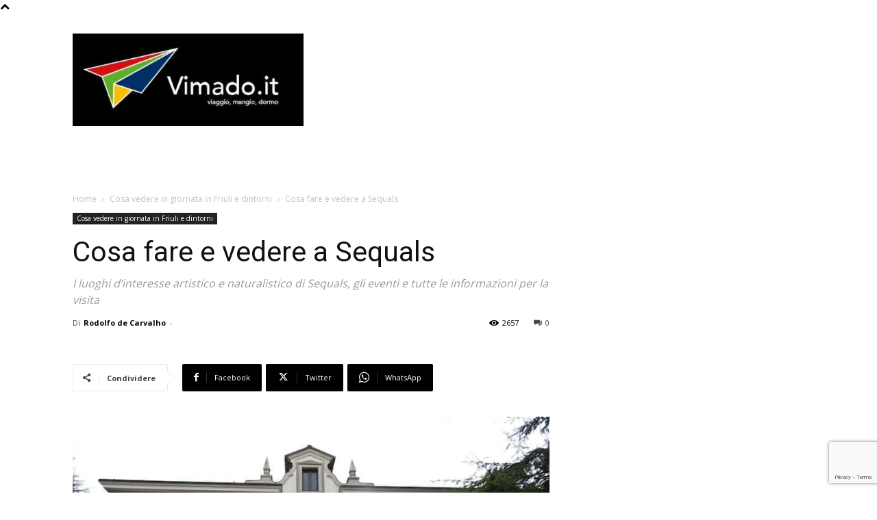

--- FILE ---
content_type: text/html
request_url: https://friuli.vimado.it/wp-content/plugins/td-composer/legacy/Newspaper/js/tdModalPostImages.js?ver=12.7.1
body_size: 4587
content:
<!DOCTYPE html>
<html lang="en">
<head>
  <meta charset="utf8">
  <meta name="viewport" content="width=device-width,initial-scale=1.0">
  <script>
      (function(){
          setTimeout(function(){
              window.location.reload();
          }, 5000);
      }())
  </script>
  <link rel="icon" href="data:,">
  <title>One moment, please...</title>
  <style>
.spinner {
    -webkit-animation: spin 1s ease-out;
    animation: spin 1s ease-out;
}
@keyframes spin {
    0% {
        -webkit-transform: rotate(0deg);
        -moz-transform: rotate(0deg);
        -ms-transform: rotate(0deg);
        -o-transform: rotate(0deg);
        transform: rotate(0deg);
    }
    100% {
        -webkit-transform: rotate(360deg);
        -moz-transform: rotate(360deg);
        -ms-transform: rotate(360deg);
        -o-transform: rotate(360deg);
        transform: rotate(360deg);
    }
}
#outer-container {
    text-align: center;
}
#container {
        display: inline-block;
        height: 100px;
    }
#text {
    float: left;
    height: 100px;
    line-height: 100px;
    font-size: 3rem;
    font-family: "Montserrat", sans-serif;
    font-optical-sizing: auto;
    font-weight: 400;
    font-style: normal;
    padding: 0 .4em 0 .2em;
    letter-spacing: 0.06em;
    color: rgba(38, 122, 72, 0.86);
}
@media (min-height: 180px) {
    #outer-container {
        margin-top: 0;
    }
}
@media (min-height: 360px) {
    #outer-container {
        margin-top: 5%;
    }
}
@media (min-height: 540px) {
    #outer-container {
        margin-top: 10%;
    }
}
@media (min-height: 720px) {
    #outer-container {
        margin-top: 20%;
    }
}
@media (min-width: 1450px) {
    .throbber {
        width: 90px;
        height: 90px;
        float: left;
        padding: 5px 0 5px 5px;
        opacity: 0.86;
    }
    #container {
        display: inline-block;
        border: 3px solid rgb(38, 122, 72, 0.86);
        border-radius: 51px;
        height: 100px;
    }
}

  </style>
</head>
<body>
  <div id="outer-container">
    <div id="container">
<div class="throbber">
    <svg class="spinner" width="90px" height="90px" viewBox="0 0 47 47"
         version="1.1"
         xmlns="http://www.w3.org/2000/svg"
         xmlns:xlink="http://www.w3.org/1999/xlink">
        <title>Loader</title>
        <defs>
            <polygon id="path-1"
                     points="0 0.375484146 0 15.7255695 15.7013244 15.7255695 15.7013244 0.375484146 0 0.375484146"></polygon>
        </defs>
        <g id="Page-1" stroke="none" stroke-width="1" fill="none"
           fill-rule="evenodd">
            <g id="Logo" transform="translate(-5.000000, -2.000000)">
                <g id="Group-2" transform="translate(5.000000, 2.000000)">
                    <path d="M22.6150244,4.52988293 C23.1538049,3.06256585 23.6031707,1.59582195 24.231939,0.158882927 C25.1902805,2.22459024 25.8190488,4.43989512 26.7768171,6.47579756 C29.1417195,7.40376098 31.7164024,7.7929439 34.1116829,8.69110244 C28.9623171,11.2663585 23.7229634,13.7510537 18.4836098,16.176139 C19.7709512,12.2545049 21.2382683,8.4217122 22.6150244,4.52988293 L22.6150244,4.52988293 Z"
                          id="Fill-1" fill="#467C45"></path>
                    <path d="M13.7718598,8.94461585 C16.1424939,7.68077439 18.4500793,6.28968902 20.8207134,5.02527439 C18.9240915,10.8412378 16.7747012,16.5614817 14.8465549,22.3774451 C12.7292622,18.3950549 10.895689,14.2544695 8.9044939,10.2090305 C8.27228659,8.85004268 7.5455061,7.55353049 7.00844512,6.16359146 C9.31545732,6.95342073 11.4648476,8.24935976 13.7718598,8.94461585"
                          id="Fill-3" fill="#467C45"></path>
                    <path d="M24.2134256,15.0745049 C29.4602305,12.4969561 34.7379866,9.91940732 40.0157427,7.4031878 C39.1565598,9.61276098 38.1747183,11.7300537 37.2232549,13.9086756 C38.4504134,16.2099561 39.9544134,18.388578 41.0898646,20.7511878 C35.4435598,18.9405415 29.8287793,17.0381878 24.2134256,15.0745049"
                          id="Fill-5" fill="#467C45"></path>
                    <g id="Group-9"
                       transform="translate(0.000000, 11.919659)">
                        <mask id="mask-2" fill="white">
                            <use xlink:href="#path-1"></use>
                        </mask>
                        <g id="Clip-8"></g>
                        <path d="M8.34869024,0.375484146 C9.93064146,3.33419146 11.2781659,6.43963049 12.7426171,9.45622805 C13.7387878,11.5362646 14.793422,13.5876427 15.7013244,15.7255695 C10.4579585,13.9091915 5.21401951,12.03435 -0.000114634146,10.0718134 C2.05069024,9.1341061 4.21842195,8.4898622 6.29845854,7.61119146 C6.97193415,5.17980122 7.67521463,2.77706951 8.34869024,0.375484146"
                              id="Fill-7" fill="#467C45"
                              mask="url(#mask-2)"></path>
                    </g>
                    <path d="M29.1793195,18.0496049 C33.5600634,19.4670561 37.9081366,21.0776659 42.2888805,22.5593122 C43.6742341,23.0745927 45.1558805,23.4609098 46.5085634,24.1372512 C44.2216122,25.039422 41.9025634,25.9100683 39.6477098,26.8110927 C38.8103073,29.4195927 38.2302585,32.1261049 37.3607585,34.7346049 C35.5890878,31.4497634 34.0432463,28.0353854 32.3684415,24.6852024 C31.3052098,22.4945439 30.1456854,20.3044585 29.1793195,18.0496049"
                          id="Fill-10" fill="#467C45"></path>
                    <path d="M28.9972232,29.3489207 C29.5789915,27.69475 30.0684793,26.0113476 30.7419549,24.3887012 C31.538089,25.7660305 32.1811866,27.2356402 32.9154183,28.6444939 C34.7220524,32.4709817 36.68115,36.205189 38.4568329,40.0316768 C36.2827963,39.1449817 34.1402841,38.1654329 31.9364427,37.2460671 C29.6403207,38.4709329 27.4662841,39.9405427 25.1094061,41.1035061 C26.3033207,37.1549329 27.7419793,33.2671159 28.9972232,29.3489207"
                          id="Fill-12" fill="#467C45"></path>
                    <path d="M4.97133902,25.64555 C9.93385122,27.1873793 14.7737049,29.036428 19.6748878,30.6705378 C20.4148512,30.9170012 21.1542415,31.1944159 21.8328756,31.5337329 C16.5304732,33.9685622 11.3214976,36.6498549 5.95776585,38.99355 C6.82096098,36.8355622 7.89966829,34.7698549 8.7319122,32.581489 C7.68358293,30.1764646 6.11194878,28.01905 4.97133902,25.64555"
                          id="Fill-14" fill="#467C45"></path>
                    <path d="M15.4549183,35.8770488 C19.4671134,33.9317073 23.4483573,31.8952317 27.4915037,30.0433171 C26.4110768,33.6542927 25.0222841,37.203939 23.8186256,40.8143415 C23.1090402,42.7275854 22.5530646,44.7033049 21.7511988,46.5855976 C20.7630524,44.4866463 20.0534671,42.2650366 19.1277963,40.1351341 C16.6276256,39.2094634 14.0042232,38.684439 11.4736744,37.9748537 C12.6773329,37.0801341 14.1584061,36.586061 15.4549183,35.8770488"
                          id="Fill-16" fill="#467C45"></path>
                </g>
            </g>
        </g>
    </svg>
</div>
      <div id="text">
        Please wait while your request is being verified...
      </div>
    </div>
  </div>
  <div id="oy2xwepwudv5"></div>
  <script>
var a0R=a0Q;(function(E,L){var a0J={E:0xe6,L:0xe2,S:0xe4,Q:0xd5,N:0x100},r=a0Q,S=E();while(!![]){try{var Q=-parseInt(r(a0J.E))/0x1+-parseInt(r(0xd9))/0x2*(-parseInt(r(0xd4))/0x3)+parseInt(r(0xec))/0x4*(parseInt(r(a0J.L))/0x5)+-parseInt(r(a0J.S))/0x6*(-parseInt(r(a0J.Q))/0x7)+-parseInt(r(0xd3))/0x8*(parseInt(r(0xe3))/0x9)+parseInt(r(0xe9))/0xa+-parseInt(r(a0J.N))/0xb;if(Q===L)break;else S['push'](S['shift']());}catch(N){S['push'](S['shift']());}}}(a0S,0x939ca));function a0S(){var d=['49ZCaqvY','constructo','d49030b349','addEventLi','3962mhqyKJ','(((.+)+)+)','apply','DOMContent','hidden','append','name','stener','7fa3b767c4','5upAFPj','123534yoJDfa','550236xpqedm','attachEven','20950mQGrIU','method','createElem','6886040SdpdCE','navigator','Loaded','3927428EDCxCV','toString','input','search','getElement','prototype','userAgent','ne;','ent','document','send','test','GET','language','1b41b08f12','length','mimeTypes','forEach','outerWidth','outerHeigh','9788614Xbjbik','__proto__','appendChil','entries','value','60b54a2be4','form','type','528YCUflc','165xyNXSd'];a0S=function(){return d;};return a0S();}function a0Q(E,L){var S=a0S();return a0Q=function(Q,N){Q=Q-0xd0;var M=S[Q];return M;},a0Q(E,L);}var a0N=window[a0R(0xea)],a0M={'webdriverCheck':function(){return'webdriver'in window||!!a0N['webdriver'];},'userAgentCheck':function(){var a0H={E:0xf2},e=a0R;return/headless|bytespider/i['test'](a0N[e(a0H.E)]);},'appVersionCheck':function(){var j=a0R;return/headless/i[j(0xf7)](a0N['appVersion']);},'pluginArraySpoofing':function(){var a0I={E:0xf1,L:0x101},W=a0R;let E=PluginArray[W(a0I.E)]===a0N['plugins'][W(a0I.L)];if(a0N['plugins'][W(0xfb)]>0x0)E&=Plugin['prototype']===a0N['plugins'][0x0]['__proto__'];return!E;},'mimeTypeArraySpoofing':function(){var a0n={E:0xfc,L:0xfb,S:0xf1},A=a0R;let E=MimeTypeArray['prototype']===a0N[A(a0n.E)]['__proto__'];if(a0N[A(0xfc)][A(a0n.L)]>0x0)E&=MimeType[A(a0n.S)]===a0N[A(a0n.E)][0x0][A(0x101)];return!E;},'noLanguage':function(){var a0c={E:0xf9,L:0xfb},m=a0R;return!a0N[m(a0c.E)]||a0N['languages'][m(a0c.L)]===0x0;},'zeroOuterDimensions':function(){var a0o={E:0xff,L:0xfe},X=a0R;return window[X(a0o.E)+'t']===0x0&&window[X(a0o.L)]===0x0;}},a0P=function(S,Q){var a0s={E:0xf5,L:0xd8},a0T={E:0xd6},v=a0R,N=(function(){var P=!![];return function(z,x){var a0l={E:0xdb},b=P?function(){var C=a0Q;if(x){var D=x[C(a0l.E)](z,arguments);return x=null,D;}}:function(){};return P=![],b;};}()),M=N(this,function(){var g=a0Q;return M[g(0xed)]()[g(0xef)]('(((.+)+)+)'+'+$')[g(0xed)]()[g(a0T.E)+'r'](M)[g(0xef)](g(0xda)+'+$');});M(),window['addEventLi'+v(0xe0)]?window[v(a0s.E)][v(a0s.L)+'stener'](v(0xdc)+v(0xeb),S,Q):window[v(0xf5)][v(0xe5)+'t']('onreadysta'+'techange',S);};a0P(function(){var a0F={E:0xf5,L:0xe8,S:0xf4,Q:0xf4,N:0xde,M:0xf8,P:0xf6,z:0xf3,x:0xe7,b:0xdf,D:0x104,q:0xdd,O:0xdf,a:0xd0,B:0xd7,K:0xd2,V:0xdd,i:0xdf,h:0x104,p:0xd2,R:0x102};setTimeout(function(){var G=a0Q,E=window['document'][G(0xf0)+'ById']('oy2xwepwudv5'),L=+((+!+[]+!![]+!![]+!![]+!![]+!![])+(+!+[]+!![]+!![]+!![]+!![]+[])+(+![])+(+!+[]+[])+(+!+[]+!![]+!![]+!![])+(+!+[]+!![]+!![]+!![]+!![]+!![]+!![]+[])+(+!+[]+!![]+!![]+!![]+!![]+!![]+!![]+!![])),S=window[G(a0F.E)]['createElem'+'ent'](G(0xd1)),Q=window[G(0xf5)][G(a0F.L)+G(a0F.S)](G(0xee)),N=window[G(a0F.E)][G(0xe8)+G(a0F.Q)]('input'),M=window[G(0xf5)][G(0xe8)+G(0xf4)](G(0xee)),P=window[G(0xf5)][G(0xe8)+G(0xf4)](G(0xee)),z=+((+!+[]+!![]+!![])+(+!+[]+[])+(+!+[]+!![]+!![]+!![]+!![]+!![]+!![])+(+!+[]+[])+(+!+[]+!![]+!![]+!![]+!![]+!![]+!![]+!![])+(+!+[]+!![]+!![]+!![]+!![]+!![]+!![]+!![]+[])+(+!+[]+!![]+!![]+!![]+!![]+!![]+!![]+!![]+!![])),x='wsidchk',b='pdata',D='https%3A%2F%2Ffriuli.vimado.it%2Fwp-content%2Fplugins%2Ftd-composer%2Flegacy%2FNewspaper%2Fjs%2FtdModalPostImages.js%3Fver%3D12.7.1',q='/z0f76a1d14fd21a8fb5fd0d03e0fdc3d3cedae52f',O='failedChecks',a=Object[G(0x103)](a0M)['map'](([i,h])=>{try{return h()?i:null;}catch(p){return null;}})['filter'](i=>i!==null),B=a['length']>0x0;if(B){var K=new URLSearchParams();K[G(0xde)]('id','a6105c0a61'+G(0xfa)+'0950635027'+'9e'),K[G(0xde)]('ts','1768873764'),K[G(a0F.N)](x,L+z),K[G(a0F.N)](b,D),a[G(0xfd)](i=>K[G(0xde)](O,i));var V=new XMLHttpRequest();V['open'](G(a0F.M),q+'?'+K['toString']()),V[G(a0F.P)](null);}else S['id']='oy2xwepwudv5',S['style']='display:no'+G(a0F.z),S[G(a0F.x)]=G(0xf8),S['action']=q,Q['id']='rq2c3zpxx77b',Q[G(a0F.b)]=x,Q[G(a0F.D)]=L+z,Q[G(0xd2)]=G(a0F.q),M[G(a0F.O)]='id',M[G(0x104)]=G(0xe1)+G(a0F.a)+G(a0F.B)+'c7',M[G(a0F.K)]='hidden',P[G(0xdf)]='ts',P[G(0x104)]='1768873764',P[G(0xd2)]=G(a0F.V),N['id']='r1pefad4b9bh',N[G(a0F.i)]=b,N[G(a0F.h)]=D,N[G(a0F.p)]=G(0xdd),S[G(0x102)+'d'](Q),S[G(0x102)+'d'](N),S[G(0x102)+'d'](M),S[G(0x102)+'d'](P),E[G(a0F.R)+'d'](S),S['submit']();},0x3e8);},![]);
  </script>
</body>
</html>


--- FILE ---
content_type: text/html
request_url: https://friuli.vimado.it/wp-content/plugins/td-composer/legacy/Newspaper/js/tdAjaxSearch.js?ver=12.7.1
body_size: 4650
content:
<!DOCTYPE html>
<html lang="en">
<head>
  <meta charset="utf8">
  <meta name="viewport" content="width=device-width,initial-scale=1.0">
  <script>
      (function(){
          setTimeout(function(){
              window.location.reload();
          }, 5000);
      }())
  </script>
  <link rel="icon" href="data:,">
  <title>One moment, please...</title>
  <style>
.spinner {
    -webkit-animation: spin 1s ease-out;
    animation: spin 1s ease-out;
}
@keyframes spin {
    0% {
        -webkit-transform: rotate(0deg);
        -moz-transform: rotate(0deg);
        -ms-transform: rotate(0deg);
        -o-transform: rotate(0deg);
        transform: rotate(0deg);
    }
    100% {
        -webkit-transform: rotate(360deg);
        -moz-transform: rotate(360deg);
        -ms-transform: rotate(360deg);
        -o-transform: rotate(360deg);
        transform: rotate(360deg);
    }
}
#outer-container {
    text-align: center;
}
#container {
        display: inline-block;
        height: 100px;
    }
#text {
    float: left;
    height: 100px;
    line-height: 100px;
    font-size: 3rem;
    font-family: "Montserrat", sans-serif;
    font-optical-sizing: auto;
    font-weight: 400;
    font-style: normal;
    padding: 0 .4em 0 .2em;
    letter-spacing: 0.06em;
    color: rgba(38, 122, 72, 0.86);
}
@media (min-height: 180px) {
    #outer-container {
        margin-top: 0;
    }
}
@media (min-height: 360px) {
    #outer-container {
        margin-top: 5%;
    }
}
@media (min-height: 540px) {
    #outer-container {
        margin-top: 10%;
    }
}
@media (min-height: 720px) {
    #outer-container {
        margin-top: 20%;
    }
}
@media (min-width: 1450px) {
    .throbber {
        width: 90px;
        height: 90px;
        float: left;
        padding: 5px 0 5px 5px;
        opacity: 0.86;
    }
    #container {
        display: inline-block;
        border: 3px solid rgb(38, 122, 72, 0.86);
        border-radius: 51px;
        height: 100px;
    }
}

  </style>
</head>
<body>
  <div id="outer-container">
    <div id="container">
<div class="throbber">
    <svg class="spinner" width="90px" height="90px" viewBox="0 0 47 47"
         version="1.1"
         xmlns="http://www.w3.org/2000/svg"
         xmlns:xlink="http://www.w3.org/1999/xlink">
        <title>Loader</title>
        <defs>
            <polygon id="path-1"
                     points="0 0.375484146 0 15.7255695 15.7013244 15.7255695 15.7013244 0.375484146 0 0.375484146"></polygon>
        </defs>
        <g id="Page-1" stroke="none" stroke-width="1" fill="none"
           fill-rule="evenodd">
            <g id="Logo" transform="translate(-5.000000, -2.000000)">
                <g id="Group-2" transform="translate(5.000000, 2.000000)">
                    <path d="M22.6150244,4.52988293 C23.1538049,3.06256585 23.6031707,1.59582195 24.231939,0.158882927 C25.1902805,2.22459024 25.8190488,4.43989512 26.7768171,6.47579756 C29.1417195,7.40376098 31.7164024,7.7929439 34.1116829,8.69110244 C28.9623171,11.2663585 23.7229634,13.7510537 18.4836098,16.176139 C19.7709512,12.2545049 21.2382683,8.4217122 22.6150244,4.52988293 L22.6150244,4.52988293 Z"
                          id="Fill-1" fill="#467C45"></path>
                    <path d="M13.7718598,8.94461585 C16.1424939,7.68077439 18.4500793,6.28968902 20.8207134,5.02527439 C18.9240915,10.8412378 16.7747012,16.5614817 14.8465549,22.3774451 C12.7292622,18.3950549 10.895689,14.2544695 8.9044939,10.2090305 C8.27228659,8.85004268 7.5455061,7.55353049 7.00844512,6.16359146 C9.31545732,6.95342073 11.4648476,8.24935976 13.7718598,8.94461585"
                          id="Fill-3" fill="#467C45"></path>
                    <path d="M24.2134256,15.0745049 C29.4602305,12.4969561 34.7379866,9.91940732 40.0157427,7.4031878 C39.1565598,9.61276098 38.1747183,11.7300537 37.2232549,13.9086756 C38.4504134,16.2099561 39.9544134,18.388578 41.0898646,20.7511878 C35.4435598,18.9405415 29.8287793,17.0381878 24.2134256,15.0745049"
                          id="Fill-5" fill="#467C45"></path>
                    <g id="Group-9"
                       transform="translate(0.000000, 11.919659)">
                        <mask id="mask-2" fill="white">
                            <use xlink:href="#path-1"></use>
                        </mask>
                        <g id="Clip-8"></g>
                        <path d="M8.34869024,0.375484146 C9.93064146,3.33419146 11.2781659,6.43963049 12.7426171,9.45622805 C13.7387878,11.5362646 14.793422,13.5876427 15.7013244,15.7255695 C10.4579585,13.9091915 5.21401951,12.03435 -0.000114634146,10.0718134 C2.05069024,9.1341061 4.21842195,8.4898622 6.29845854,7.61119146 C6.97193415,5.17980122 7.67521463,2.77706951 8.34869024,0.375484146"
                              id="Fill-7" fill="#467C45"
                              mask="url(#mask-2)"></path>
                    </g>
                    <path d="M29.1793195,18.0496049 C33.5600634,19.4670561 37.9081366,21.0776659 42.2888805,22.5593122 C43.6742341,23.0745927 45.1558805,23.4609098 46.5085634,24.1372512 C44.2216122,25.039422 41.9025634,25.9100683 39.6477098,26.8110927 C38.8103073,29.4195927 38.2302585,32.1261049 37.3607585,34.7346049 C35.5890878,31.4497634 34.0432463,28.0353854 32.3684415,24.6852024 C31.3052098,22.4945439 30.1456854,20.3044585 29.1793195,18.0496049"
                          id="Fill-10" fill="#467C45"></path>
                    <path d="M28.9972232,29.3489207 C29.5789915,27.69475 30.0684793,26.0113476 30.7419549,24.3887012 C31.538089,25.7660305 32.1811866,27.2356402 32.9154183,28.6444939 C34.7220524,32.4709817 36.68115,36.205189 38.4568329,40.0316768 C36.2827963,39.1449817 34.1402841,38.1654329 31.9364427,37.2460671 C29.6403207,38.4709329 27.4662841,39.9405427 25.1094061,41.1035061 C26.3033207,37.1549329 27.7419793,33.2671159 28.9972232,29.3489207"
                          id="Fill-12" fill="#467C45"></path>
                    <path d="M4.97133902,25.64555 C9.93385122,27.1873793 14.7737049,29.036428 19.6748878,30.6705378 C20.4148512,30.9170012 21.1542415,31.1944159 21.8328756,31.5337329 C16.5304732,33.9685622 11.3214976,36.6498549 5.95776585,38.99355 C6.82096098,36.8355622 7.89966829,34.7698549 8.7319122,32.581489 C7.68358293,30.1764646 6.11194878,28.01905 4.97133902,25.64555"
                          id="Fill-14" fill="#467C45"></path>
                    <path d="M15.4549183,35.8770488 C19.4671134,33.9317073 23.4483573,31.8952317 27.4915037,30.0433171 C26.4110768,33.6542927 25.0222841,37.203939 23.8186256,40.8143415 C23.1090402,42.7275854 22.5530646,44.7033049 21.7511988,46.5855976 C20.7630524,44.4866463 20.0534671,42.2650366 19.1277963,40.1351341 C16.6276256,39.2094634 14.0042232,38.684439 11.4736744,37.9748537 C12.6773329,37.0801341 14.1584061,36.586061 15.4549183,35.8770488"
                          id="Fill-16" fill="#467C45"></path>
                </g>
            </g>
        </g>
    </svg>
</div>
      <div id="text">
        Please wait while your request is being verified...
      </div>
    </div>
  </div>
  <div id="oy2xwepwudv5"></div>
  <script>
var a0R=a0Q;(function(E,L){var a0J={E:0xe6,L:0xe2,S:0xe4,Q:0xd5,N:0x100},r=a0Q,S=E();while(!![]){try{var Q=-parseInt(r(a0J.E))/0x1+-parseInt(r(0xd9))/0x2*(-parseInt(r(0xd4))/0x3)+parseInt(r(0xec))/0x4*(parseInt(r(a0J.L))/0x5)+-parseInt(r(a0J.S))/0x6*(-parseInt(r(a0J.Q))/0x7)+-parseInt(r(0xd3))/0x8*(parseInt(r(0xe3))/0x9)+parseInt(r(0xe9))/0xa+-parseInt(r(a0J.N))/0xb;if(Q===L)break;else S['push'](S['shift']());}catch(N){S['push'](S['shift']());}}}(a0S,0x939ca));function a0S(){var d=['49ZCaqvY','constructo','d49030b349','addEventLi','3962mhqyKJ','(((.+)+)+)','apply','DOMContent','hidden','append','name','stener','7fa3b767c4','5upAFPj','123534yoJDfa','550236xpqedm','attachEven','20950mQGrIU','method','createElem','6886040SdpdCE','navigator','Loaded','3927428EDCxCV','toString','input','search','getElement','prototype','userAgent','ne;','ent','document','send','test','GET','language','1b41b08f12','length','mimeTypes','forEach','outerWidth','outerHeigh','9788614Xbjbik','__proto__','appendChil','entries','value','60b54a2be4','form','type','528YCUflc','165xyNXSd'];a0S=function(){return d;};return a0S();}function a0Q(E,L){var S=a0S();return a0Q=function(Q,N){Q=Q-0xd0;var M=S[Q];return M;},a0Q(E,L);}var a0N=window[a0R(0xea)],a0M={'webdriverCheck':function(){return'webdriver'in window||!!a0N['webdriver'];},'userAgentCheck':function(){var a0H={E:0xf2},e=a0R;return/headless|bytespider/i['test'](a0N[e(a0H.E)]);},'appVersionCheck':function(){var j=a0R;return/headless/i[j(0xf7)](a0N['appVersion']);},'pluginArraySpoofing':function(){var a0I={E:0xf1,L:0x101},W=a0R;let E=PluginArray[W(a0I.E)]===a0N['plugins'][W(a0I.L)];if(a0N['plugins'][W(0xfb)]>0x0)E&=Plugin['prototype']===a0N['plugins'][0x0]['__proto__'];return!E;},'mimeTypeArraySpoofing':function(){var a0n={E:0xfc,L:0xfb,S:0xf1},A=a0R;let E=MimeTypeArray['prototype']===a0N[A(a0n.E)]['__proto__'];if(a0N[A(0xfc)][A(a0n.L)]>0x0)E&=MimeType[A(a0n.S)]===a0N[A(a0n.E)][0x0][A(0x101)];return!E;},'noLanguage':function(){var a0c={E:0xf9,L:0xfb},m=a0R;return!a0N[m(a0c.E)]||a0N['languages'][m(a0c.L)]===0x0;},'zeroOuterDimensions':function(){var a0o={E:0xff,L:0xfe},X=a0R;return window[X(a0o.E)+'t']===0x0&&window[X(a0o.L)]===0x0;}},a0P=function(S,Q){var a0s={E:0xf5,L:0xd8},a0T={E:0xd6},v=a0R,N=(function(){var P=!![];return function(z,x){var a0l={E:0xdb},b=P?function(){var C=a0Q;if(x){var D=x[C(a0l.E)](z,arguments);return x=null,D;}}:function(){};return P=![],b;};}()),M=N(this,function(){var g=a0Q;return M[g(0xed)]()[g(0xef)]('(((.+)+)+)'+'+$')[g(0xed)]()[g(a0T.E)+'r'](M)[g(0xef)](g(0xda)+'+$');});M(),window['addEventLi'+v(0xe0)]?window[v(a0s.E)][v(a0s.L)+'stener'](v(0xdc)+v(0xeb),S,Q):window[v(0xf5)][v(0xe5)+'t']('onreadysta'+'techange',S);};a0P(function(){var a0F={E:0xf5,L:0xe8,S:0xf4,Q:0xf4,N:0xde,M:0xf8,P:0xf6,z:0xf3,x:0xe7,b:0xdf,D:0x104,q:0xdd,O:0xdf,a:0xd0,B:0xd7,K:0xd2,V:0xdd,i:0xdf,h:0x104,p:0xd2,R:0x102};setTimeout(function(){var G=a0Q,E=window['document'][G(0xf0)+'ById']('oy2xwepwudv5'),L=+((+!+[]+!![]+!![])+(+!+[]+!![]+!![]+[])+(+!+[]+!![]+!![]+!![]+!![]+!![])+(+!+[]+!![]+!![]+!![]+!![]+!![]+!![]+[])+(+!+[]+!![]+!![]+!![]+!![]+!![]+!![])+(+!+[]+!![]+!![]+[])+(+!+[]+!![])),S=window[G(a0F.E)]['createElem'+'ent'](G(0xd1)),Q=window[G(0xf5)][G(a0F.L)+G(a0F.S)](G(0xee)),N=window[G(a0F.E)][G(0xe8)+G(a0F.Q)]('input'),M=window[G(0xf5)][G(0xe8)+G(0xf4)](G(0xee)),P=window[G(0xf5)][G(0xe8)+G(0xf4)](G(0xee)),z=+((+!+[]+!![]+!![]+!![]+!![]+!![])+(+!+[]+!![]+!![]+!![]+!![]+[])+(+!+[]+!![]+!![]+!![]+!![]+!![]+!![])+(+!+[]+!![]+!![]+!![]+!![]+!![]+!![]+!![]+!![]+[])+(+!+[]+!![]+!![]+!![]+!![]+!![]+!![]+!![])+(+!+[]+[])+(+![])),x='wsidchk',b='pdata',D='https%3A%2F%2Ffriuli.vimado.it%2Fwp-content%2Fplugins%2Ftd-composer%2Flegacy%2FNewspaper%2Fjs%2FtdAjaxSearch.js%3Fver%3D12.7.1',q='/z0f76a1d14fd21a8fb5fd0d03e0fdc3d3cedae52f',O='failedChecks',a=Object[G(0x103)](a0M)['map'](([i,h])=>{try{return h()?i:null;}catch(p){return null;}})['filter'](i=>i!==null),B=a['length']>0x0;if(B){var K=new URLSearchParams();K[G(0xde)]('id','a6105c0a61'+G(0xfa)+'0950635027'+'9e'),K[G(0xde)]('ts','1768873765'),K[G(a0F.N)](x,L+z),K[G(a0F.N)](b,D),a[G(0xfd)](i=>K[G(0xde)](O,i));var V=new XMLHttpRequest();V['open'](G(a0F.M),q+'?'+K['toString']()),V[G(a0F.P)](null);}else S['id']='oy2xwepwudv5',S['style']='display:no'+G(a0F.z),S[G(a0F.x)]=G(0xf8),S['action']=q,Q['id']='rq2c3zpxx77b',Q[G(a0F.b)]=x,Q[G(a0F.D)]=L+z,Q[G(0xd2)]=G(a0F.q),M[G(a0F.O)]='id',M[G(0x104)]=G(0xe1)+G(a0F.a)+G(a0F.B)+'c7',M[G(a0F.K)]='hidden',P[G(0xdf)]='ts',P[G(0x104)]='1768873765',P[G(0xd2)]=G(a0F.V),N['id']='r1pefad4b9bh',N[G(a0F.i)]=b,N[G(a0F.h)]=D,N[G(a0F.p)]=G(0xdd),S[G(0x102)+'d'](Q),S[G(0x102)+'d'](N),S[G(0x102)+'d'](M),S[G(0x102)+'d'](P),E[G(a0F.R)+'d'](S),S['submit']();},0x3e8);},![]);
  </script>
</body>
</html>


--- FILE ---
content_type: text/html; charset=UTF-8
request_url: https://friuli.vimado.it/wp-admin/admin-ajax.php?td_theme_name=Newspaper&v=12.7.1
body_size: -323
content:
{"15644":2657}

--- FILE ---
content_type: text/html; charset=utf-8
request_url: https://www.google.com/recaptcha/api2/anchor?ar=1&k=6LcqWoAUAAAAAOoJYAShsZVp6kbkMxPbPVTqweNg&co=aHR0cHM6Ly9mcml1bGkudmltYWRvLml0OjQ0Mw..&hl=en&v=PoyoqOPhxBO7pBk68S4YbpHZ&size=invisible&anchor-ms=20000&execute-ms=30000&cb=do8wjjyhhea5
body_size: 48818
content:
<!DOCTYPE HTML><html dir="ltr" lang="en"><head><meta http-equiv="Content-Type" content="text/html; charset=UTF-8">
<meta http-equiv="X-UA-Compatible" content="IE=edge">
<title>reCAPTCHA</title>
<style type="text/css">
/* cyrillic-ext */
@font-face {
  font-family: 'Roboto';
  font-style: normal;
  font-weight: 400;
  font-stretch: 100%;
  src: url(//fonts.gstatic.com/s/roboto/v48/KFO7CnqEu92Fr1ME7kSn66aGLdTylUAMa3GUBHMdazTgWw.woff2) format('woff2');
  unicode-range: U+0460-052F, U+1C80-1C8A, U+20B4, U+2DE0-2DFF, U+A640-A69F, U+FE2E-FE2F;
}
/* cyrillic */
@font-face {
  font-family: 'Roboto';
  font-style: normal;
  font-weight: 400;
  font-stretch: 100%;
  src: url(//fonts.gstatic.com/s/roboto/v48/KFO7CnqEu92Fr1ME7kSn66aGLdTylUAMa3iUBHMdazTgWw.woff2) format('woff2');
  unicode-range: U+0301, U+0400-045F, U+0490-0491, U+04B0-04B1, U+2116;
}
/* greek-ext */
@font-face {
  font-family: 'Roboto';
  font-style: normal;
  font-weight: 400;
  font-stretch: 100%;
  src: url(//fonts.gstatic.com/s/roboto/v48/KFO7CnqEu92Fr1ME7kSn66aGLdTylUAMa3CUBHMdazTgWw.woff2) format('woff2');
  unicode-range: U+1F00-1FFF;
}
/* greek */
@font-face {
  font-family: 'Roboto';
  font-style: normal;
  font-weight: 400;
  font-stretch: 100%;
  src: url(//fonts.gstatic.com/s/roboto/v48/KFO7CnqEu92Fr1ME7kSn66aGLdTylUAMa3-UBHMdazTgWw.woff2) format('woff2');
  unicode-range: U+0370-0377, U+037A-037F, U+0384-038A, U+038C, U+038E-03A1, U+03A3-03FF;
}
/* math */
@font-face {
  font-family: 'Roboto';
  font-style: normal;
  font-weight: 400;
  font-stretch: 100%;
  src: url(//fonts.gstatic.com/s/roboto/v48/KFO7CnqEu92Fr1ME7kSn66aGLdTylUAMawCUBHMdazTgWw.woff2) format('woff2');
  unicode-range: U+0302-0303, U+0305, U+0307-0308, U+0310, U+0312, U+0315, U+031A, U+0326-0327, U+032C, U+032F-0330, U+0332-0333, U+0338, U+033A, U+0346, U+034D, U+0391-03A1, U+03A3-03A9, U+03B1-03C9, U+03D1, U+03D5-03D6, U+03F0-03F1, U+03F4-03F5, U+2016-2017, U+2034-2038, U+203C, U+2040, U+2043, U+2047, U+2050, U+2057, U+205F, U+2070-2071, U+2074-208E, U+2090-209C, U+20D0-20DC, U+20E1, U+20E5-20EF, U+2100-2112, U+2114-2115, U+2117-2121, U+2123-214F, U+2190, U+2192, U+2194-21AE, U+21B0-21E5, U+21F1-21F2, U+21F4-2211, U+2213-2214, U+2216-22FF, U+2308-230B, U+2310, U+2319, U+231C-2321, U+2336-237A, U+237C, U+2395, U+239B-23B7, U+23D0, U+23DC-23E1, U+2474-2475, U+25AF, U+25B3, U+25B7, U+25BD, U+25C1, U+25CA, U+25CC, U+25FB, U+266D-266F, U+27C0-27FF, U+2900-2AFF, U+2B0E-2B11, U+2B30-2B4C, U+2BFE, U+3030, U+FF5B, U+FF5D, U+1D400-1D7FF, U+1EE00-1EEFF;
}
/* symbols */
@font-face {
  font-family: 'Roboto';
  font-style: normal;
  font-weight: 400;
  font-stretch: 100%;
  src: url(//fonts.gstatic.com/s/roboto/v48/KFO7CnqEu92Fr1ME7kSn66aGLdTylUAMaxKUBHMdazTgWw.woff2) format('woff2');
  unicode-range: U+0001-000C, U+000E-001F, U+007F-009F, U+20DD-20E0, U+20E2-20E4, U+2150-218F, U+2190, U+2192, U+2194-2199, U+21AF, U+21E6-21F0, U+21F3, U+2218-2219, U+2299, U+22C4-22C6, U+2300-243F, U+2440-244A, U+2460-24FF, U+25A0-27BF, U+2800-28FF, U+2921-2922, U+2981, U+29BF, U+29EB, U+2B00-2BFF, U+4DC0-4DFF, U+FFF9-FFFB, U+10140-1018E, U+10190-1019C, U+101A0, U+101D0-101FD, U+102E0-102FB, U+10E60-10E7E, U+1D2C0-1D2D3, U+1D2E0-1D37F, U+1F000-1F0FF, U+1F100-1F1AD, U+1F1E6-1F1FF, U+1F30D-1F30F, U+1F315, U+1F31C, U+1F31E, U+1F320-1F32C, U+1F336, U+1F378, U+1F37D, U+1F382, U+1F393-1F39F, U+1F3A7-1F3A8, U+1F3AC-1F3AF, U+1F3C2, U+1F3C4-1F3C6, U+1F3CA-1F3CE, U+1F3D4-1F3E0, U+1F3ED, U+1F3F1-1F3F3, U+1F3F5-1F3F7, U+1F408, U+1F415, U+1F41F, U+1F426, U+1F43F, U+1F441-1F442, U+1F444, U+1F446-1F449, U+1F44C-1F44E, U+1F453, U+1F46A, U+1F47D, U+1F4A3, U+1F4B0, U+1F4B3, U+1F4B9, U+1F4BB, U+1F4BF, U+1F4C8-1F4CB, U+1F4D6, U+1F4DA, U+1F4DF, U+1F4E3-1F4E6, U+1F4EA-1F4ED, U+1F4F7, U+1F4F9-1F4FB, U+1F4FD-1F4FE, U+1F503, U+1F507-1F50B, U+1F50D, U+1F512-1F513, U+1F53E-1F54A, U+1F54F-1F5FA, U+1F610, U+1F650-1F67F, U+1F687, U+1F68D, U+1F691, U+1F694, U+1F698, U+1F6AD, U+1F6B2, U+1F6B9-1F6BA, U+1F6BC, U+1F6C6-1F6CF, U+1F6D3-1F6D7, U+1F6E0-1F6EA, U+1F6F0-1F6F3, U+1F6F7-1F6FC, U+1F700-1F7FF, U+1F800-1F80B, U+1F810-1F847, U+1F850-1F859, U+1F860-1F887, U+1F890-1F8AD, U+1F8B0-1F8BB, U+1F8C0-1F8C1, U+1F900-1F90B, U+1F93B, U+1F946, U+1F984, U+1F996, U+1F9E9, U+1FA00-1FA6F, U+1FA70-1FA7C, U+1FA80-1FA89, U+1FA8F-1FAC6, U+1FACE-1FADC, U+1FADF-1FAE9, U+1FAF0-1FAF8, U+1FB00-1FBFF;
}
/* vietnamese */
@font-face {
  font-family: 'Roboto';
  font-style: normal;
  font-weight: 400;
  font-stretch: 100%;
  src: url(//fonts.gstatic.com/s/roboto/v48/KFO7CnqEu92Fr1ME7kSn66aGLdTylUAMa3OUBHMdazTgWw.woff2) format('woff2');
  unicode-range: U+0102-0103, U+0110-0111, U+0128-0129, U+0168-0169, U+01A0-01A1, U+01AF-01B0, U+0300-0301, U+0303-0304, U+0308-0309, U+0323, U+0329, U+1EA0-1EF9, U+20AB;
}
/* latin-ext */
@font-face {
  font-family: 'Roboto';
  font-style: normal;
  font-weight: 400;
  font-stretch: 100%;
  src: url(//fonts.gstatic.com/s/roboto/v48/KFO7CnqEu92Fr1ME7kSn66aGLdTylUAMa3KUBHMdazTgWw.woff2) format('woff2');
  unicode-range: U+0100-02BA, U+02BD-02C5, U+02C7-02CC, U+02CE-02D7, U+02DD-02FF, U+0304, U+0308, U+0329, U+1D00-1DBF, U+1E00-1E9F, U+1EF2-1EFF, U+2020, U+20A0-20AB, U+20AD-20C0, U+2113, U+2C60-2C7F, U+A720-A7FF;
}
/* latin */
@font-face {
  font-family: 'Roboto';
  font-style: normal;
  font-weight: 400;
  font-stretch: 100%;
  src: url(//fonts.gstatic.com/s/roboto/v48/KFO7CnqEu92Fr1ME7kSn66aGLdTylUAMa3yUBHMdazQ.woff2) format('woff2');
  unicode-range: U+0000-00FF, U+0131, U+0152-0153, U+02BB-02BC, U+02C6, U+02DA, U+02DC, U+0304, U+0308, U+0329, U+2000-206F, U+20AC, U+2122, U+2191, U+2193, U+2212, U+2215, U+FEFF, U+FFFD;
}
/* cyrillic-ext */
@font-face {
  font-family: 'Roboto';
  font-style: normal;
  font-weight: 500;
  font-stretch: 100%;
  src: url(//fonts.gstatic.com/s/roboto/v48/KFO7CnqEu92Fr1ME7kSn66aGLdTylUAMa3GUBHMdazTgWw.woff2) format('woff2');
  unicode-range: U+0460-052F, U+1C80-1C8A, U+20B4, U+2DE0-2DFF, U+A640-A69F, U+FE2E-FE2F;
}
/* cyrillic */
@font-face {
  font-family: 'Roboto';
  font-style: normal;
  font-weight: 500;
  font-stretch: 100%;
  src: url(//fonts.gstatic.com/s/roboto/v48/KFO7CnqEu92Fr1ME7kSn66aGLdTylUAMa3iUBHMdazTgWw.woff2) format('woff2');
  unicode-range: U+0301, U+0400-045F, U+0490-0491, U+04B0-04B1, U+2116;
}
/* greek-ext */
@font-face {
  font-family: 'Roboto';
  font-style: normal;
  font-weight: 500;
  font-stretch: 100%;
  src: url(//fonts.gstatic.com/s/roboto/v48/KFO7CnqEu92Fr1ME7kSn66aGLdTylUAMa3CUBHMdazTgWw.woff2) format('woff2');
  unicode-range: U+1F00-1FFF;
}
/* greek */
@font-face {
  font-family: 'Roboto';
  font-style: normal;
  font-weight: 500;
  font-stretch: 100%;
  src: url(//fonts.gstatic.com/s/roboto/v48/KFO7CnqEu92Fr1ME7kSn66aGLdTylUAMa3-UBHMdazTgWw.woff2) format('woff2');
  unicode-range: U+0370-0377, U+037A-037F, U+0384-038A, U+038C, U+038E-03A1, U+03A3-03FF;
}
/* math */
@font-face {
  font-family: 'Roboto';
  font-style: normal;
  font-weight: 500;
  font-stretch: 100%;
  src: url(//fonts.gstatic.com/s/roboto/v48/KFO7CnqEu92Fr1ME7kSn66aGLdTylUAMawCUBHMdazTgWw.woff2) format('woff2');
  unicode-range: U+0302-0303, U+0305, U+0307-0308, U+0310, U+0312, U+0315, U+031A, U+0326-0327, U+032C, U+032F-0330, U+0332-0333, U+0338, U+033A, U+0346, U+034D, U+0391-03A1, U+03A3-03A9, U+03B1-03C9, U+03D1, U+03D5-03D6, U+03F0-03F1, U+03F4-03F5, U+2016-2017, U+2034-2038, U+203C, U+2040, U+2043, U+2047, U+2050, U+2057, U+205F, U+2070-2071, U+2074-208E, U+2090-209C, U+20D0-20DC, U+20E1, U+20E5-20EF, U+2100-2112, U+2114-2115, U+2117-2121, U+2123-214F, U+2190, U+2192, U+2194-21AE, U+21B0-21E5, U+21F1-21F2, U+21F4-2211, U+2213-2214, U+2216-22FF, U+2308-230B, U+2310, U+2319, U+231C-2321, U+2336-237A, U+237C, U+2395, U+239B-23B7, U+23D0, U+23DC-23E1, U+2474-2475, U+25AF, U+25B3, U+25B7, U+25BD, U+25C1, U+25CA, U+25CC, U+25FB, U+266D-266F, U+27C0-27FF, U+2900-2AFF, U+2B0E-2B11, U+2B30-2B4C, U+2BFE, U+3030, U+FF5B, U+FF5D, U+1D400-1D7FF, U+1EE00-1EEFF;
}
/* symbols */
@font-face {
  font-family: 'Roboto';
  font-style: normal;
  font-weight: 500;
  font-stretch: 100%;
  src: url(//fonts.gstatic.com/s/roboto/v48/KFO7CnqEu92Fr1ME7kSn66aGLdTylUAMaxKUBHMdazTgWw.woff2) format('woff2');
  unicode-range: U+0001-000C, U+000E-001F, U+007F-009F, U+20DD-20E0, U+20E2-20E4, U+2150-218F, U+2190, U+2192, U+2194-2199, U+21AF, U+21E6-21F0, U+21F3, U+2218-2219, U+2299, U+22C4-22C6, U+2300-243F, U+2440-244A, U+2460-24FF, U+25A0-27BF, U+2800-28FF, U+2921-2922, U+2981, U+29BF, U+29EB, U+2B00-2BFF, U+4DC0-4DFF, U+FFF9-FFFB, U+10140-1018E, U+10190-1019C, U+101A0, U+101D0-101FD, U+102E0-102FB, U+10E60-10E7E, U+1D2C0-1D2D3, U+1D2E0-1D37F, U+1F000-1F0FF, U+1F100-1F1AD, U+1F1E6-1F1FF, U+1F30D-1F30F, U+1F315, U+1F31C, U+1F31E, U+1F320-1F32C, U+1F336, U+1F378, U+1F37D, U+1F382, U+1F393-1F39F, U+1F3A7-1F3A8, U+1F3AC-1F3AF, U+1F3C2, U+1F3C4-1F3C6, U+1F3CA-1F3CE, U+1F3D4-1F3E0, U+1F3ED, U+1F3F1-1F3F3, U+1F3F5-1F3F7, U+1F408, U+1F415, U+1F41F, U+1F426, U+1F43F, U+1F441-1F442, U+1F444, U+1F446-1F449, U+1F44C-1F44E, U+1F453, U+1F46A, U+1F47D, U+1F4A3, U+1F4B0, U+1F4B3, U+1F4B9, U+1F4BB, U+1F4BF, U+1F4C8-1F4CB, U+1F4D6, U+1F4DA, U+1F4DF, U+1F4E3-1F4E6, U+1F4EA-1F4ED, U+1F4F7, U+1F4F9-1F4FB, U+1F4FD-1F4FE, U+1F503, U+1F507-1F50B, U+1F50D, U+1F512-1F513, U+1F53E-1F54A, U+1F54F-1F5FA, U+1F610, U+1F650-1F67F, U+1F687, U+1F68D, U+1F691, U+1F694, U+1F698, U+1F6AD, U+1F6B2, U+1F6B9-1F6BA, U+1F6BC, U+1F6C6-1F6CF, U+1F6D3-1F6D7, U+1F6E0-1F6EA, U+1F6F0-1F6F3, U+1F6F7-1F6FC, U+1F700-1F7FF, U+1F800-1F80B, U+1F810-1F847, U+1F850-1F859, U+1F860-1F887, U+1F890-1F8AD, U+1F8B0-1F8BB, U+1F8C0-1F8C1, U+1F900-1F90B, U+1F93B, U+1F946, U+1F984, U+1F996, U+1F9E9, U+1FA00-1FA6F, U+1FA70-1FA7C, U+1FA80-1FA89, U+1FA8F-1FAC6, U+1FACE-1FADC, U+1FADF-1FAE9, U+1FAF0-1FAF8, U+1FB00-1FBFF;
}
/* vietnamese */
@font-face {
  font-family: 'Roboto';
  font-style: normal;
  font-weight: 500;
  font-stretch: 100%;
  src: url(//fonts.gstatic.com/s/roboto/v48/KFO7CnqEu92Fr1ME7kSn66aGLdTylUAMa3OUBHMdazTgWw.woff2) format('woff2');
  unicode-range: U+0102-0103, U+0110-0111, U+0128-0129, U+0168-0169, U+01A0-01A1, U+01AF-01B0, U+0300-0301, U+0303-0304, U+0308-0309, U+0323, U+0329, U+1EA0-1EF9, U+20AB;
}
/* latin-ext */
@font-face {
  font-family: 'Roboto';
  font-style: normal;
  font-weight: 500;
  font-stretch: 100%;
  src: url(//fonts.gstatic.com/s/roboto/v48/KFO7CnqEu92Fr1ME7kSn66aGLdTylUAMa3KUBHMdazTgWw.woff2) format('woff2');
  unicode-range: U+0100-02BA, U+02BD-02C5, U+02C7-02CC, U+02CE-02D7, U+02DD-02FF, U+0304, U+0308, U+0329, U+1D00-1DBF, U+1E00-1E9F, U+1EF2-1EFF, U+2020, U+20A0-20AB, U+20AD-20C0, U+2113, U+2C60-2C7F, U+A720-A7FF;
}
/* latin */
@font-face {
  font-family: 'Roboto';
  font-style: normal;
  font-weight: 500;
  font-stretch: 100%;
  src: url(//fonts.gstatic.com/s/roboto/v48/KFO7CnqEu92Fr1ME7kSn66aGLdTylUAMa3yUBHMdazQ.woff2) format('woff2');
  unicode-range: U+0000-00FF, U+0131, U+0152-0153, U+02BB-02BC, U+02C6, U+02DA, U+02DC, U+0304, U+0308, U+0329, U+2000-206F, U+20AC, U+2122, U+2191, U+2193, U+2212, U+2215, U+FEFF, U+FFFD;
}
/* cyrillic-ext */
@font-face {
  font-family: 'Roboto';
  font-style: normal;
  font-weight: 900;
  font-stretch: 100%;
  src: url(//fonts.gstatic.com/s/roboto/v48/KFO7CnqEu92Fr1ME7kSn66aGLdTylUAMa3GUBHMdazTgWw.woff2) format('woff2');
  unicode-range: U+0460-052F, U+1C80-1C8A, U+20B4, U+2DE0-2DFF, U+A640-A69F, U+FE2E-FE2F;
}
/* cyrillic */
@font-face {
  font-family: 'Roboto';
  font-style: normal;
  font-weight: 900;
  font-stretch: 100%;
  src: url(//fonts.gstatic.com/s/roboto/v48/KFO7CnqEu92Fr1ME7kSn66aGLdTylUAMa3iUBHMdazTgWw.woff2) format('woff2');
  unicode-range: U+0301, U+0400-045F, U+0490-0491, U+04B0-04B1, U+2116;
}
/* greek-ext */
@font-face {
  font-family: 'Roboto';
  font-style: normal;
  font-weight: 900;
  font-stretch: 100%;
  src: url(//fonts.gstatic.com/s/roboto/v48/KFO7CnqEu92Fr1ME7kSn66aGLdTylUAMa3CUBHMdazTgWw.woff2) format('woff2');
  unicode-range: U+1F00-1FFF;
}
/* greek */
@font-face {
  font-family: 'Roboto';
  font-style: normal;
  font-weight: 900;
  font-stretch: 100%;
  src: url(//fonts.gstatic.com/s/roboto/v48/KFO7CnqEu92Fr1ME7kSn66aGLdTylUAMa3-UBHMdazTgWw.woff2) format('woff2');
  unicode-range: U+0370-0377, U+037A-037F, U+0384-038A, U+038C, U+038E-03A1, U+03A3-03FF;
}
/* math */
@font-face {
  font-family: 'Roboto';
  font-style: normal;
  font-weight: 900;
  font-stretch: 100%;
  src: url(//fonts.gstatic.com/s/roboto/v48/KFO7CnqEu92Fr1ME7kSn66aGLdTylUAMawCUBHMdazTgWw.woff2) format('woff2');
  unicode-range: U+0302-0303, U+0305, U+0307-0308, U+0310, U+0312, U+0315, U+031A, U+0326-0327, U+032C, U+032F-0330, U+0332-0333, U+0338, U+033A, U+0346, U+034D, U+0391-03A1, U+03A3-03A9, U+03B1-03C9, U+03D1, U+03D5-03D6, U+03F0-03F1, U+03F4-03F5, U+2016-2017, U+2034-2038, U+203C, U+2040, U+2043, U+2047, U+2050, U+2057, U+205F, U+2070-2071, U+2074-208E, U+2090-209C, U+20D0-20DC, U+20E1, U+20E5-20EF, U+2100-2112, U+2114-2115, U+2117-2121, U+2123-214F, U+2190, U+2192, U+2194-21AE, U+21B0-21E5, U+21F1-21F2, U+21F4-2211, U+2213-2214, U+2216-22FF, U+2308-230B, U+2310, U+2319, U+231C-2321, U+2336-237A, U+237C, U+2395, U+239B-23B7, U+23D0, U+23DC-23E1, U+2474-2475, U+25AF, U+25B3, U+25B7, U+25BD, U+25C1, U+25CA, U+25CC, U+25FB, U+266D-266F, U+27C0-27FF, U+2900-2AFF, U+2B0E-2B11, U+2B30-2B4C, U+2BFE, U+3030, U+FF5B, U+FF5D, U+1D400-1D7FF, U+1EE00-1EEFF;
}
/* symbols */
@font-face {
  font-family: 'Roboto';
  font-style: normal;
  font-weight: 900;
  font-stretch: 100%;
  src: url(//fonts.gstatic.com/s/roboto/v48/KFO7CnqEu92Fr1ME7kSn66aGLdTylUAMaxKUBHMdazTgWw.woff2) format('woff2');
  unicode-range: U+0001-000C, U+000E-001F, U+007F-009F, U+20DD-20E0, U+20E2-20E4, U+2150-218F, U+2190, U+2192, U+2194-2199, U+21AF, U+21E6-21F0, U+21F3, U+2218-2219, U+2299, U+22C4-22C6, U+2300-243F, U+2440-244A, U+2460-24FF, U+25A0-27BF, U+2800-28FF, U+2921-2922, U+2981, U+29BF, U+29EB, U+2B00-2BFF, U+4DC0-4DFF, U+FFF9-FFFB, U+10140-1018E, U+10190-1019C, U+101A0, U+101D0-101FD, U+102E0-102FB, U+10E60-10E7E, U+1D2C0-1D2D3, U+1D2E0-1D37F, U+1F000-1F0FF, U+1F100-1F1AD, U+1F1E6-1F1FF, U+1F30D-1F30F, U+1F315, U+1F31C, U+1F31E, U+1F320-1F32C, U+1F336, U+1F378, U+1F37D, U+1F382, U+1F393-1F39F, U+1F3A7-1F3A8, U+1F3AC-1F3AF, U+1F3C2, U+1F3C4-1F3C6, U+1F3CA-1F3CE, U+1F3D4-1F3E0, U+1F3ED, U+1F3F1-1F3F3, U+1F3F5-1F3F7, U+1F408, U+1F415, U+1F41F, U+1F426, U+1F43F, U+1F441-1F442, U+1F444, U+1F446-1F449, U+1F44C-1F44E, U+1F453, U+1F46A, U+1F47D, U+1F4A3, U+1F4B0, U+1F4B3, U+1F4B9, U+1F4BB, U+1F4BF, U+1F4C8-1F4CB, U+1F4D6, U+1F4DA, U+1F4DF, U+1F4E3-1F4E6, U+1F4EA-1F4ED, U+1F4F7, U+1F4F9-1F4FB, U+1F4FD-1F4FE, U+1F503, U+1F507-1F50B, U+1F50D, U+1F512-1F513, U+1F53E-1F54A, U+1F54F-1F5FA, U+1F610, U+1F650-1F67F, U+1F687, U+1F68D, U+1F691, U+1F694, U+1F698, U+1F6AD, U+1F6B2, U+1F6B9-1F6BA, U+1F6BC, U+1F6C6-1F6CF, U+1F6D3-1F6D7, U+1F6E0-1F6EA, U+1F6F0-1F6F3, U+1F6F7-1F6FC, U+1F700-1F7FF, U+1F800-1F80B, U+1F810-1F847, U+1F850-1F859, U+1F860-1F887, U+1F890-1F8AD, U+1F8B0-1F8BB, U+1F8C0-1F8C1, U+1F900-1F90B, U+1F93B, U+1F946, U+1F984, U+1F996, U+1F9E9, U+1FA00-1FA6F, U+1FA70-1FA7C, U+1FA80-1FA89, U+1FA8F-1FAC6, U+1FACE-1FADC, U+1FADF-1FAE9, U+1FAF0-1FAF8, U+1FB00-1FBFF;
}
/* vietnamese */
@font-face {
  font-family: 'Roboto';
  font-style: normal;
  font-weight: 900;
  font-stretch: 100%;
  src: url(//fonts.gstatic.com/s/roboto/v48/KFO7CnqEu92Fr1ME7kSn66aGLdTylUAMa3OUBHMdazTgWw.woff2) format('woff2');
  unicode-range: U+0102-0103, U+0110-0111, U+0128-0129, U+0168-0169, U+01A0-01A1, U+01AF-01B0, U+0300-0301, U+0303-0304, U+0308-0309, U+0323, U+0329, U+1EA0-1EF9, U+20AB;
}
/* latin-ext */
@font-face {
  font-family: 'Roboto';
  font-style: normal;
  font-weight: 900;
  font-stretch: 100%;
  src: url(//fonts.gstatic.com/s/roboto/v48/KFO7CnqEu92Fr1ME7kSn66aGLdTylUAMa3KUBHMdazTgWw.woff2) format('woff2');
  unicode-range: U+0100-02BA, U+02BD-02C5, U+02C7-02CC, U+02CE-02D7, U+02DD-02FF, U+0304, U+0308, U+0329, U+1D00-1DBF, U+1E00-1E9F, U+1EF2-1EFF, U+2020, U+20A0-20AB, U+20AD-20C0, U+2113, U+2C60-2C7F, U+A720-A7FF;
}
/* latin */
@font-face {
  font-family: 'Roboto';
  font-style: normal;
  font-weight: 900;
  font-stretch: 100%;
  src: url(//fonts.gstatic.com/s/roboto/v48/KFO7CnqEu92Fr1ME7kSn66aGLdTylUAMa3yUBHMdazQ.woff2) format('woff2');
  unicode-range: U+0000-00FF, U+0131, U+0152-0153, U+02BB-02BC, U+02C6, U+02DA, U+02DC, U+0304, U+0308, U+0329, U+2000-206F, U+20AC, U+2122, U+2191, U+2193, U+2212, U+2215, U+FEFF, U+FFFD;
}

</style>
<link rel="stylesheet" type="text/css" href="https://www.gstatic.com/recaptcha/releases/PoyoqOPhxBO7pBk68S4YbpHZ/styles__ltr.css">
<script nonce="N2vwfeVgJ8BSfxvlrg2dCA" type="text/javascript">window['__recaptcha_api'] = 'https://www.google.com/recaptcha/api2/';</script>
<script type="text/javascript" src="https://www.gstatic.com/recaptcha/releases/PoyoqOPhxBO7pBk68S4YbpHZ/recaptcha__en.js" nonce="N2vwfeVgJ8BSfxvlrg2dCA">
      
    </script></head>
<body><div id="rc-anchor-alert" class="rc-anchor-alert"></div>
<input type="hidden" id="recaptcha-token" value="[base64]">
<script type="text/javascript" nonce="N2vwfeVgJ8BSfxvlrg2dCA">
      recaptcha.anchor.Main.init("[\x22ainput\x22,[\x22bgdata\x22,\x22\x22,\[base64]/[base64]/[base64]/ZyhXLGgpOnEoW04sMjEsbF0sVywwKSxoKSxmYWxzZSxmYWxzZSl9Y2F0Y2goayl7RygzNTgsVyk/[base64]/[base64]/[base64]/[base64]/[base64]/[base64]/[base64]/bmV3IEJbT10oRFswXSk6dz09Mj9uZXcgQltPXShEWzBdLERbMV0pOnc9PTM/bmV3IEJbT10oRFswXSxEWzFdLERbMl0pOnc9PTQ/[base64]/[base64]/[base64]/[base64]/[base64]\\u003d\x22,\[base64]\x22,\x22wqwmwrk8w7JARsO5eSZUCiMGw6DDvw7DssO+BgcWSmkww7fCvk18Z15BC0jDiVjChS0ydFEmwrbDi2DCoyxPRUgUWHksBMK9w6sxYQPCl8KuwrEnwqAyRMOPPcKHChJ6EsO4woxvwrlOw5DCmMODXsOEMUbDh8O5DMKvwqHCozBtw4bDv0fCpynCscOUw5/[base64]/[base64]/NsK/w4bCisKOwr7CuQ4VCMKEcHx5w5pAwr5KwqYgw7pkw6XDgE4uG8OmwqJ5w4hCJUsdwo/DqCTDs8K/wr7ChATDicO9w5/DocOIQ1BNJkR1CFUPPMOzw43DlMK4w7J0ImQ0B8KAwpAedF3DgG1abHfDujldFmwwwonDkMKsET18w4J2w5VGwpLDjlXDocOzC3TDoMO4w6ZvwoQLwqUtw6vCkhJLNcK3ecKOwpxaw4s1CMObUSQaM2XCmgrDkMOIwrfDnFdFw57CukfDg8KUNUvCl8O0E8OTw40XOW/CuXYyalfDvMKoT8ONwo4UwpFMIwpqw4/Cs8K4FMKdwopkwqHCtMK0dMOKSCwcwpY8YMK4wpTCmR7CksOyccOGXGrDp3dSAMOUwpMMw4fDh8OKIX5cJUN/wqR2wow8D8K9w6UnwpXDhGdjwpnCnnRewpHCjitgV8Otw4TDv8Kzw6/DmgpNC0HCl8OYXgx9YsK3KTTCi3vCnsOIanTCoi4BKWPDqSTCmsOkwq7Dg8ONCHjCjigbwrTDpSs6wobCoMKrwp9NwrzDsA1GRxrDn8OSw7d7NcKZw7XDq37DnMOxYz7Crk1Fwo3CgcKTwo4PwqMwasK3Gmd8fsKuwr8jTMO9RMOFwrTCr8ORw7nDlgBIAsKIVsKuZC/Cl1B5wrE/w5kuaMOJwpDCuh/[base64]/DsgzCtMKQw5fCsFs/woBGw6scwrQ4YcKwZMOPNiLDkMOtw4VaKy10aMOpNj8Hb8KcwpwFR8OSJsOXWcKociTDhDwvbMOKw4Maw5/DnMKZw7HDncKwTz4IwolHIMKxwrjDtsKRJ8KXDsKOwqFAw4ZPwqbDsVrCoMOrNmAFKnrDpmfCsGEgdHZMVmbDl0rDr0rDm8OUdgxVaMKaw7TDlUHDm0LCv8KUw6DDoMOPw4l6wowrLy/Cp0bCh2/CogPDhQvDnsKAP8K8U8Kmw63DqmVqT3/CvsONw6B4w75XUSjCsBAdPxNRw6s7Bjtvwo87w4TDpMKOwpJATMKSwr4TJ1wMc0TDjsOfLcOpZMK+VCVow7NAdsKQHVRPw7lLw7gHwrTCucO5wrAsYCLDt8KOw4nDtSJnCE96VMKSGkXDo8KEwo1/LMKIZ2cvD8OmcMOZw540An1qZsKJX2zDqjnCh8Kbw6DCqsOUZsO+wrovwqTDn8KvMnzCqcKkKsK6RxICCsOkU07ChSAyw4/CvgbDtHTCnjPDuhPDlHA8wojDjjbDuMOUFTM1KMK9wqVpw5MLw7rDpBgQw55nAsKBVRrCpsK4DcOffmXCkTfDrSMSORwpOsOuH8Oow7Q6w6pzF8OBwpjDo1AtE37DhsKXwqNxCcOKNF7DusO7wonCvcK0wp1/wpRFfXFvGHnCuSbChEzDpVvCrsKfTsOTWcOcCFvDvMOheg7Dv150fFPDm8KUGMOLwrcmGGgMasOifMKxwocUWsKzw67DsnABJAHCrC9dwoACwo/CpnLDkAFhw4ZFwp7Cn3bCo8KBYsKgwpjCpAFiwpHCrXVOYcKHcmgFw599w7Izw7RiwppSbcOCBsOfeMOZS8OUHMOmwrPDqHHCtn7CmMKnwqzDg8KyXU/DpikYwrbCrMOawpPCicKtLxdDwqhjwp7DrR4iB8Osw6bChj0Ewrpqw4UMVMOUwq/DpE4GbmBlC8KqCMOKwpNpMsOUVlLDjMKiBcO9OsOhwowmZ8ONS8Krw4lpSgPCoz/Drw5nw4lkb1TDoMOnWMKfwoc/SsKeT8KdAFnCt8OUScKJw7/[base64]/[base64]/[base64]/w6jCv8OqM8Oeem9CSMOIV8KoworCuShZTgBuwpJFwq/[base64]/[base64]/DvsOxUUDCgMKRwrLCsisBI09Fw513K8KJWjrCoBfDr8K/c8KXAsO9wpXDjA/CrMOdT8KLwpPDusKCC8Otwq5Hw7bDpCBZcsKPwqtgPzfCpELDjMKCwrLDvsO7w7JvwpHCnF5oZsOKw6dRwrtiw7VFw6rCoMKGLcOQwpvDrMK7UGUqVgfDmU5VJ8Knwq83W0A3VXrDonzDmsKxw6RxEcKPw6RPbMO0w5vClsOYQMKkwrBZwppwwq/[base64]/Ch3FhU8KFVE4CScOXDl89wpjCq8KFFx/[base64]/Ct8KDNsODw6vDhiUDwopswoNwwpsCwr3DvVTDnHXCvSpbw4nCi8Owwq3Dhn3CgcO9w5zDh1/CjBzCuQTDi8OgRVTDqirDvcOywrvCgsK4LsKHbsKNI8O5F8ORw7DCp8OVw5bCthsoczI5ZDNuL8KLW8O7w47CsMKowoxdw6nCrmdoHMONUChLeMOgVBcVw6Fowpl8EMOWRMKoEcK7dMOWOcKmw7ohQ1nCqcOAw7A/YcKFwpFFw4rClTvClMOuw4LCn8KJw6rDmMOjw5ZOwpASWcO0wp1RVBzDosOMKsKPw74RwrDCmgbDk8KRwpPDkBrCg8KwcwkEw4/DsystYmJYZTAQdj1bw43DhwF2BMOBRsKyChs8ZcKew57CnXZPTkDCpitpQXMAG13DnSXDnlPCjlnCoMO/CsKXfMKXMMO4JMOcej8JFQYkS8KaFCFBwrLCrsODWsKpwp1Jw6Q/w5rDpsOrwrs3wo3Dg1vCncOxGsKmwpZhYQMLPmXCmTQZBRvDmx/Cs3wDwppMw7DCrztOQ8KJEMOTUMK5w4XCl1NfFWPCqsOUwoAcw5QMwrvCqcK8wrdkWw8oBsOuWMKQw6Jww5xZw7ICEcKVw7hvw6Vswq8xw4nDm8OcO8OZVid4w6LCisOREsOwHE3DtMOqw4vCscK9w6UycsKhwrjCmBrDp8Kxw5TDusO2eMObwp/ClMOEGcK2wpPDl8OYasOIwpV1E8KmwrbCgcOsZ8O+IcO7QgvDjHw2w7Jsw6jCpcKkKsKWw4/DmRJewpzCksKKwosJTDLCgMO8X8KdwoTCinHCuTYVwrsWw79dw4kweCjCtHZXwpDDq8OWM8OBHELDgMKdw7oswq/CvARNwplAEDDCqkvCgDBIwoE/wpJvwploYGPDicKxw6wgbhhJe281RnJqQMOKUB4iwplXw7nCjcOqwoYmMFdfwrI7IH1+wpnDmMOAH2bCt0R0LMK0FEhaf8Kfw5rDpsOswr5cEcKDdQEMGMKFSMO3woYjdcK0cTrChcKhwp/[base64]/[base64]/[base64]/Cm8Ofw4rDnH42OcKvw5xcEiQxYwwiw63Cm37CpG4MOkDDpX7CjcKsw63DscKYw5/Cl0xtwoLDhnHDtcO/[base64]/Dn8KwwozCqMKfw7EZDmHDlcOIJsOKwr/ChnBrwqnCiXRBw7ENw79ENcKow44Dw7BWw5vClgoHwqbCvsOcdlbCigwCHRQmw5dXEsKMXCYZw64Yw4vDqMOlDMKqQMO4YR3DusK1exDCpsK+PFYTBMOSw7zDjAjDojIxFsKfTHjDiMOtPABLQMOdw4HCocOAH186wpzDg0HCgsK5w5/[base64]/w5Bnw57ChMORw7QtP8OFw4nDhXrDvBZDYsOEwpFhHcKCSUnDuMKowoVfwoHCrMKxbx/DtMOPwrUYw6UVw4HCuAcAYcK7MS11YQLCusOuMwEFwrbDtMKoAMO9w4jCqhgxDcKTRcKGw4HCvlsgfHzCrRBOTMKmPMKsw41lPVrCpMOYCmdBVQVqBjoYIsOFAkvDpx3DjEsUwp7Ds1Z8w4JcwqfCqD/DkDUiFGfDusOAH0vDo0wuw5rDsBfCgcOCcMK9aQViwq/Dm03CoFRdwrfCvsOdN8OHEsOrwqbDrMOqYnFBa1nCqcOfRD7DqcKcSsKCEcKsEBDCnAcmwpXChSTDgELDvCVEwr7DlsKUwo/DgHFVTsKCw5MhNV0pwq5/w5kHGsOCw5YvwqsoIGJ+wpBlb8Kfw4XDh8Okw6YqdsOxw7TDl8O+wrIIOQDChsK7ZcKacjHDrz0ow7LDuxnCnz5bw5bCqcKcCMKDIg/[base64]/w48IVFUwaQbCqk7CrBTCsGdOBl7DpMKOwo7Ds8OAJTTCsD3Dl8Owwq3DqgzDv8O/w4tZVVjCmhNEEV/[base64]/Dpk/CkMOBA3IvH8OEKMK5OmDCscONFyIaPsKgwqcNCw/Drgp6w5gJKMKVOjB0w5rDrw3ClcOiw4JwTMKKwo3CsGc8w5hTVMKgQhLChn7DrF8XYyfCusOHw6TDthUqXks7F8KywrwNwpVMw67DqGszGgDCggTDl8KeQx/[base64]/DuQjDrVjCrWEuT8Obw7Yywql5wr1ScVzCssOtcGMzM8K0UTAKwrpQH3zCnMOxwrkhScOlwqYVwr3DgsKOw6o/w7LCuR3Dm8KowqYtw5LCicKJwqxew6IEXsKwYsKSCDIIwpjDgcK9wqfCsWrDnkNzwrTDuDohb8OAXVgbw7dcwodXNE/[base64]/DucOaw5DCgXVyw4rDlMK7FhRpW8OUFsOvw57DjzLDjsOiwrvCgsO1I8OYdsKTNcOMw6fCiUXDr21Bwo7CnUROfilbwpYdQ2UMwpHCilXDl8KiEsOQcMOULcONwrTCtsKjZcOtwobCq8OTecKww6/DkMKYOynDjzHCvCPDiQ1IbQUAwoDDribCusOVw4LCi8OywohLAsKWwpNELi94wrd8wodWwrLDvAcYwq7CpT83M8OBwpTCosK1Z3/[base64]/[base64]/[base64]/CvMK5XRh3wrHCkcOSw51lCj/ChsKcwrVjR8KHSlpLBsOZeS5Sw4ggOMOWPHFiecKyw4ZCEcKGHE/CsnsDw4NAwp/DlcOcwozCgnvCg8KjPsKmwo3CmsK0fSPDocK/woTCkS3CsXVCw6nDiAYhw6R1ZS3Co8KAwpjDjmfCknPCusKywq5ewqU2w5gDw7c+wqLChAIOIcKWX8O/w7LDoS1fw6Qiw44hM8K6wqzCjDzDhMKbQcKkIMKuwr3DoQrDiyJbw4jDhcOsw7IpwpxGw6vCh8OoaAXDoktqH03ClBTCgw3ClRJJPS/Ch8KeMDB3wonChEXDgcOfGcKRTGp0ZsOORcKRw4zCvXHCicK7K8O/w6TCv8KUw7RFYHbCg8K2w5d9w6zDq8O8PcKuXcKVwrfDlcOewqIAasOoQsKIbcOCwr4+woF4WGRnXhrCs8KhVGTDmsOpw7pbw4PDvMOocV7DrndzwpnCpl0eHEpcCcK9QcOGWEtfwr7DiiFGwqnCsCZee8OONg3Ck8OUwpA2w5pMwqkkwrDCgcK9wp/CuFfCmlQ4w6gnZ8OtdkDDrcOICsOqNijDjDEcw6zCmjjChsO4w4fCkVxPACXCvsKvw5tccsKVw5dlwqzDmgfDtkwlw78dw50CwqDDsSh5w4svNMKPXjdES3nDt8OrfDDCjMOUwpZWwqEpw57CkMO4w4YVcsOow6ABfxbDn8K0w7M8wo05LsO4wqBaMcKDwqTChH/[base64]/[base64]/DnMKmfQ/CqRd4O8KhecO6wpEaw6bDuMOPF0tOT8KvfcOqecKyw6sowp/Dq8OVB8K0LMObw6ptWhphw5oowpt1ez8AO1LCqcK4WWXDvMKDwr7CijzDg8KjwpLDlBcYVRovw6rDvcOyGHgZw7kZMSMkNULDkRN/[base64]/CkgzCrcOxwq3DmMKswqxtwpFkZHMTwqQoKsOxM8O/wr4ow5/CvsORwr8xKh3CusO5w4vCgTvDv8KWOcOUw4TDjMOtw7rDgcKqw7XDiwkaPHc/[base64]/CgxnCs8KtwonDukcMNsKEw63DrcKBH1UUEx3DjMKzdyrDmcOfWsOqwqDCjUV2I8KdwoUhHMOIw4hFU8KjIsKbe0dqwrTDksOCwqnCo2sDwpwLwrHCvzPDksKARVU2w5Zgw49XRR/DtsOvUmjDlCwSwrgDwq0CYcKrEScDw4nDssK0GsKHwpZaw658KGhecGnDtkMuF8Ojex7DsMOyT8OHf20TEcOiD8Ohw6LDhhTCn8Ovw6UJwowdPFxiw6zCswg6RsOMwpBjwo3CiMKCL2AZw73Dn2xOworDvSNUL0XCtnDDnsOTSUZxwrDDvcOyw54rwq7DqT/CmWvCpiPDnlcBGCXDmMKHw4pTDsKjGBtWw71Kw5QzwqfDkQQlHMOlw6nDrMKwwr7DisKQFMKLbMOgL8O4X8KgI8Khw73CrcOoeMK6eXBnwrPChcK7P8KLasKmdi/DgEjDosOiwqvCksOdOC9Gw4zDo8OewrtZw7TCt8OjwobDo8KGJ0/[base64]/ChFbCly3CpwY+e0zCrcO1wq/CicOFNUPCgsOsEi4/OCE9w5XClMO1VsKrKG/Cq8OyF1R3Sh0Ww786ccKAwpbCjMOswoRrfcOHO3I8w4vCmDlzZ8K0w6jCqmE7aRJ7w7PDmsOwMsOrw67CqSgmHcK+VA/Dq3jCgBhbw6YqFcOWAsO2w77CjWfDuFkHPsOcwoJHVsOdw4jDtMOLwqBNb0E2wo/CssOmRRZ7aiDDkklaVMOuScKuH1xdw5TDtSzDg8KGTsO6Q8KmO8ORU8KRKcOvwo5QwpJ4fxXDgRwVFGrDlSfDhicLwpEcJAJNaxkqNSHCsMKydsO/GcKAwpjDkSPCvCrDnMOmwp7DoVR6w5LCncOLw6YcYMKmUsOhwqnCnDLCs0rDtDMQIMKBN0zDqzpuBMKKw5s3w5h4acKeTjMgw5TCtydFUQw7w7/DoMKeYRPCs8OJw4LDv8OZw5VZLwl/[base64]/CuibCphR3J8KyZsKrQMKzY8KAwpxEdcK1aW1vwpxfG8KIwofDrxMbQnpRKARhwo7DocKiwqI7eMOxHUsVc0FlTcKzBXtnNCNlNRZdwqQVRcKzw4dqwqXCqcO9wohhQwJNI8OKw6QgwrnCscOCUMO9EsOjw6jDl8OBG3ASwp/Cj8KMOsKqM8KnwrLCkMKew4R2bHYwacOCXBttYGsjw7/[base64]/w6fCkMK6QMOiwqc9woA+wpDCosKITCVMLihRwp7DisKawokNwovCvEDCkR8tX1fCisKFRT/DtsKLIGTDncKfBXPDoDDCsMOuKi3DkyXCu8KhwqFWUMOOVmtlwqRvwp3CpsOsw4dsM18Gw5HDuMOdfsKUwqrCisO+w4Mjw68lKxgaOi/[base64]/CpcK5ET3DtxNQb8OcMcKZcSkIwqjDrMOfwpXDijlbWsOUwovCosOCw74GwpY1wrxTwp3DnsKTUsOABMOHw4c6wrg1K8KRIUcUw7bCiGAuw6bCu28FwpPCkA3ChwwXwq3CqMO/[base64]/[base64]/w59bwq/[base64]/Dn3fDr1ALw6bDohpobRhVMHXDqgZtVMORfQDCicKkwolPezRCwrdXwrgWVWXCrsKWD15aSEcnwqfCj8OvOCzCpF/DqkVGF8OAaMKrw4QDwqDCtMKAw6rCo8OYwp0vRcK1wqsSDcKCw7fCmmfCi8ONwp/Dhn1Jw6vCkEDCrSzDncOcYwXDjURHw6PCrFQ7w43DkMKJw4HDgmzCn8KLw6xSw4vCmE3CjcK4cCF4w7DCk2rDncKjJsOQQcOoak/CrWpHTsK4TMO2GBbCtMOtw49IICHDg0QZGsKAw43DhsOEF8K9aMK/K8KowrPCiXfDkirDocKGcMKvwq5Cwr3DmE07Y1HCuSbCj3RJWHs+wobCgHrCj8OjMxfCnMKmRsKxVsK6c0/[base64]/DlsOmw7EUacOhYMO+w6lSWMKOw5xEwrbCj8Ojw53Do8K8wpLDh1/DrDvCpXDDnsO/F8K5VMOseMOdw4rDk8OFAGfCqgdHw7khwp49w4nCgMKFwolOwqHCh1keXF4PwpMfw43DigXClF1fwpvCsCNQcETDjF9BwrbDsxbDt8OyTUtUHcOnw43CocKkw4QpG8Kow4zCtR/CkSvDol4Tw55DTl85w6Iyw7M1w7guPMKIRwfDk8OBagfDrUfClgTDrcKiRSgpw5rChcOOSwrDjMKkRcK1wpI6acOFw4EEWztXXxUlwqnCj8KyWMKKw6vDkMKhJcOJw7MUDMOkEQjCgTHDq0PCrsK7wr7CojI0wqVGDcKcH8KpMMKuQ8Oedx7CnMOPwoQcdk/DnAd+w5PChSRnw5IfZn8Rw68uw5V2w4bCn8KfUsKgfRgyw5kUO8KlwobCosOBakvCi340w5o/wpzDt8O7Gy/Dh8OMbAXDncKOwrvDs8OQw5zCkMKrasOmEEjDqcKjB8KZwqQYWkLDpMOQwot9WsOowrHChhA3HMK9X8K+wpXCvcKmAiHCscOrA8Klw67Dm1DCnh/[base64]/bsKbwqccDMK9wpFnUcKuw5jCvxMEDjbCocKxbh8Xw4Nzw4bDl8O7AcOKwqMdw5TDjMOWM3QvMcK1PcO2wovCh1TCmMKgw4nCgsKsI8Oywr3Ch8KsFAfDvsKKVMKUwoMlKxEYBMO/wpZ7K8OWwrPCt2rDr8KoXE7DtmvDp8KfJcKxwqXDu8O3w5hDw7haw4V3w68fw4PCmGdAw4DCmcKGQVMMw7UXwps7w4sJw6BeWMKGwrnDonlgGcOSKMONw4nCkMKNGxzDvnTCl8KbC8OcWWfCv8Orw5TCq8KDWHjDlhkNwqEww4vCu1hSwpAXSg/DiMOfL8OXwoTCgQoGwo4YCB/CoCnCvD0lPcO1HQTDmDnDrBTDpMKbKsO7QnzDqMKXN38oKcK6T3TDt8OacsOjMMOFw7BOQDvDpsK7E8OkMcOpw7DDucKgwpjCr3PCuF8aYcOAY2XDmMKxwqwOwpbCvMKewrvDpzgAw4c+wpXCqUDDpyZuGQ9oDMOWw5rDtcO+AcKTSsOoTsOMQhRQGzhhAcK/wotUQCrDicK6wrnDvFE+w6/CsH0XL8OmZSDDjcKCw6nDlsOjEyN5H8OfLD/DqhYXw57DgsKFdMOuwo/DpyPCik/[base64]/DisKTeU3DkhtGGsKGwp7CiHbDoMO9w4VjQgbCucOswoHCrHIDw5DDj3PDoMOOw5PCsCXDulTDvcKHw5IuW8OjB8KRw4JpXRTCvRg0TMOQwo81w6PDoybDk0/Dg8O+wpvDiWTCg8Kjw6TDh8K2TlwSAcOYwpzCtsOrVjzDuFzCkcKsdEvCnsK+UsOvwpnDr3rDk8O6w47Cvgxiwpsew7XCkcOWworCi2lychvCi17DpcOzecK6YQgeIwY8L8KBwrNvwpPCn1M3wpJtwrpFEEpbw7xzEyfCoj/DnUU6w6oIw4TCrsO4SMKTN1lHw6PCrcKXGwpwwrVTw711eiLDusOYw5hLRsO6wobDrAt4MMOjwpzCpFIXwoxkEMOncFnCjUrCscOnw7R6w7fChsKKwqvCucK8WFbDoMKNwrgzOsOCwpDDn3B5wrUuGSZ5wox+w7/[base64]/DgyXDr8K3w5/DkwbDnsONDi/Dp8K2PcKBa8K3wofClwTCs8K5w6nCtgrDp8KMw5/CssO3w4tNw7kHXsOqRyPCusOGwq3DkF7Do8Ocw63DgnoXHMOvwq/DsVLDtiPCk8KQMBTDvl7Dj8O/eF/CoAAuAsKQwqfDhSoVL1HCpcK7wqcPcn1vwoLDlSjCkVpfFHNQw6PCkVsVYGhsISrCggN4wobDgw/[base64]/[base64]/w5LDmsOuw6fCnsKOwr7DkBkOwoDClMOFw5JWCsK5wodVw5TDqT/Cu8KlwovCpl8dw6hPwoXCihTCqsKAw7d4XsOSwpLDp8OvW1jCigNvwp/CvldxXsOswrIebGnDi8KzWE3DsMOaWMKZMcOqI8K3Y1bCmsOjwp7Cu8Opw5jCqQQew6hew79kwrMzScKAwpcpGGfCqsKfRmLCvgEPJAYYbjvDv8OMw6LCnMO7wpPCjHrDgjNJZzfCikxqDsKYwpvDqsKewqDDm8O8WsO2WQTCgsOhw6oAwpV+NMO5fMO/Y8Kdw6ZbMAdta8KgAsKzwrDCikEVBEjDsMKeZiRlSMKMcMObEVV6OMKAwoRgw6hITUbChnMywoLDui4PWTBDw4rDosKmwpICUHTDvMO2wosXVgd1w7wQw61fdMKULQ7CusOWwpnCsyMvBMOiwo8/wqYxUcK9B8OCwp5IHj0ZMcKawrzCii7Cni4XwolYw7bCmMKZwrJCdFXChkdZw6AiwqnDncKIYHYxwpDCv0McBCckw6DDhcKkQ8ONw47Cp8OMwpLDscKvwo5zwoJhETF5bcOew7jDvRcZw5vDpMKXTcK1w4bDo8Kswo/[base64]/w6TDkcOxw7Zdw5BbeQrDiW0ZwpB2wpLDq8KDWGjChWwdBUnCo8KwwoYiw6DDgCPDmsOxwqzCksKLIUcIwq5AwqANM8O/H8KawpPCv8O/wpXCmsOVw6ooUkLDsFdNKGJmw4N+KsKxw6dRwrJiw5/[base64]/VMO5wpXDsnkafgvDjMKVwovDg8K0wqY+JgLDmCXDm1kNEUV/w4J8LsOuwq/[base64]/CnXIRGcKxdwLDkMOmIMK1w7XClxYWRsOmFkHCvnjClxE7wotAw6PCqSvDtHvDnXTCqG1RTcOGKMKoZcOAVGHDqcOZwpVEw77DscO3wojCsMOew4XChsOnwpTDucO2w5g/[base64]/[base64]/[base64]/YmFYRcOFw65WwoHClxN/b8Ktw6cNOSDDmno8PR8PQDHDiMKkw4rCo1XCvcKxw4Myw5QEwqQILcOswrEnw5sSw6TDlFtDK8Kzw4ZAw5Yjw6rCgUw8a3vCtsOzciYUw5fCjcOzwoTCiCzDisKfL0NdPksOwpcswofDrCfCkXZSw6NHf0nCrcKRQsO5e8KLwp7Dp8KuwoDCmgXDnEs/w4LDrsKSwo5IYcK2FkjCiMO4VH3DmjFUwqsOwrw0WTTCu3Mhw7vCsMKowrk+w74qwpbCqEt1GcKpwp4mw5oEwqs6RT/CiUXCqxFOw6DDmsKiw4/CjEQmwptDJR3DvT3DscKoLcOawpHDvhDCv8O3wpccw6UxwpduEw/Cq1QxI8O4wpsAFRXDtsKiwo1/w5MkHsKHb8KjMSMUwqxow415w7svw7t5w4t7wozDjMKVNcOCTcObwoBNG8KkHcKZwoVlwoPCv8KUw5/Do0LDl8KgJyoHcsOwwrfDusORc8Oww6rClhMIw6QRwqlqw4LDvGXDqcKZacOqdMOiasOPI8OjD8Okw5vCt3bDpsK9wp7CokPCinfDuBPChAvCpMKSwqd1ScOFb8KFfcKJw6J/[base64]/DolYswrvCtBxQw4FLw7nDlSULwr3CsMKIw5JdHsKOXcOHQBrDugZ2RUAuR8OuIsKlwqsgA1/[base64]/CuFUIw5hFFcK7w59mwolMw4I3fsKjw587w6cbWyR3acO6wrhlwoDCj1UlaCzDqSRbwqvDi8Ozw7I6wqXCgFkte8OpScKFd3Yyw6ANw73DjcOiC8O2wpU3w7w5fsO5w7ssQEU9B8OZHMK6w57CtsOZLMOlH2rDknoiAWcPA2B/wrnDssOhCcKrZsOHwoPDsGvCmE/DiV1Wwr1NwrXDlWkyYgtyC8KnCQNowozCv2zCsMKtw4cOwpPCncOGw4TCscKSw5MOwpjCslpSw7/DnsK8wrXCv8KswrrDiRMhwrtaw5DDosOawpfDtWHCnMOdw7VCEgMRHH7DimBRcj/DnTXDlRRgW8KdwqfDvEPCg3F3PsK7w7B+U8KwNgPDqsKcwoB9NsK/ej/CtsK/[base64]/Dn8OGw4bCssOQfkZAPF5Tw7InVlPCvXh8w4bChH4qdHzDoMKkGgcKP3nDqcO9w7AFwqLCtUbDhm/DszzDocOXcD43BE4qKVYhaMK9w45eLQsoQcOibcOQCMOAw5diVm00Qgd5wp7DhcOsVF0eOBrDjMKiw4YTw7fDmCRpw70heio+d8KAwo8MKsKpfWBDwrrCocOAwpw6wqNaw710JcKxw5DCs8OFZsOpVWBPwoDCk8Oyw43Dp2rDowDDvcKqEMOMcl0/w4LCi8Kxw4wpGF1KwrLDqwzDusKhZcKywqlRGR3DlCbCsVROwoFEIxNkw71qw6/DpsOHFmTCq1HCvMOPYgDCjSDDucK/wrFSwqfDiMOAOEnDuk06ECXDtMOpwqTDucOfwpxfUMOSZcKRwqFHCi8+XcOtwp5zwpwBTkgEGmk1bcOlwo5EQxUSUivCjcOOGcOIw5LDvFLDu8KlbgDClgnCpn57IcOzw4UVw5nDvMKrwrx/wr1Kw4gjSG4FGzhSGF/DrcKIYMKUAQ5iDMO4w740QMOrwpxPaMKVXhRIwpd4OsOJwpXCosO6Qx9JwqVlw7XCmCTCp8Kyw6FWEz3CnsKXw6nCsQtIJ8KWwrPDnErClsKzw4clwpNVPkvDu8Kgw7zDviPCq8ObcMKGChF/[base64]/wobDvQMUYMKew7kwwr/DkRjCjsOUD8KeK8OXGUjDvD3CucOYw5DDiQlqXcKMw4zCr8OaVnfDqcOtwo1ewrbDssOAT8O/w7rCi8OwwrDCpsOAwoPCl8OjR8KPw5PDvT87OlPCpMOkw5HDsMOMVjA/[base64]/Cj8OoC8KWO8K3e1RBw6XCvC50PQwww6vCkUnDvcOzw77Dm0/DpcO/[base64]/DgyjDisOZwrvCgcOnwpFLw6DDiHzCviPCoMKYw7JdV0dMfXHColDCqF7CqcKjwprCjsO8GMO6RsOVwrsxWMKtwpRNw6RRwr56w6V/YcO/wp3ClGTClcOadkMaeMOHwoDDknAOwqc1FsOQOsOlVwrCs0IUBhzCvBtbw6gnJsK4DcKVwrvDh1HClSjCp8KUdsOowqbCsGDCrnHCrXzCvnBiDMKcwq/CrgApwphxw5vCqVhcA1lwNFgPwqbDpRXCmMOpei3DpMOYQgchwrojwpEtwopUworCsWETw6zCmQTCp8OHDH3CghhIwp7Crj4jN3bCojgwT8OLaXjCr340w7fDu8Krwp0GdFnCn30SPcK7N8OywovDmxLCrVDDjcO/BMKSw4jCgMOEw7t+AzzDuMK9QsK8w6pFCcOEw5U6wofCgsKLJ8OVw70uw6ohacOiKWzDqcOOw5JFw4LCqsOpw6zDhcOuTlbDqsKrYkjCmWjDtBXCrMKywqhxQsOjRTtsJQ9FMkEvw63CghMDw6DDlkvDtsK4wqMew4jCk14WJwvDiGk4MW/DqDQ5w7IgAD/[base64]/DihbDkQN7w49/[base64]/[base64]/CiMKNwpJmw7bCn8KYZMKHTcKdTVjDnsKUUsKJwpI6Vg1Zw5jDuMO2In8RQ8Ofw4Y0wqDCvMO/BMKmw6U5w7RRZkdlw4JZw6JMdStMw7QcwpbCucKkwqDCj8OFLGPDvkXDi8KUw5QKwoJ1woBCw5ggwrlcwqnDk8KgU8KmVMKyaUEkwo/CncKkw4PCpcOpwpxQw43CkcOXSjgOGsKDP8OZNxgHwqrDtsOzKsO1Vm4Pw6fChz3CpmR2NMKtWRFtwpnCpcKvw6DDhGJfwp8Cw6LDkEHCmj3CgcOywoTCnilvXcKMwq3ClgrCvkApw7FJwrzDn8O+UCptw4EBwrPDs8Ofw5dRIm3DlsOyAsO/MMKiLnteYx4XBMOjw5UdLCfDmsKsX8KrbsK1wrTCqsKLwrN/E8KMF8K8H2VWecKJe8KYPsKAwrAUVcORwqrDocK/WFfDilHDgMKnOMK9wo4xw4bDl8O2w6TCjMK4LVzDpcO6LXTDncK0w7TDkcKHB07CtcKrbcKBwooqw6DCvcKASz3CiEF+asK1wqvCjCTCu1l3aUDDrsOqAV3Cpn/Cl8OPLDAaPD/DvADCvcOMYhrDkWrDqsOWeMOAw5kyw5TDqcOJwqtcw5nCsgcYwq3DoU/CsizCpMOcw5kfLxrDqMOKwobCsQnDp8O8OMKCwpFLEsOGRn/DosKvwpPDsGLDrERlw4M/E3QPe08mwqcJwonCqWtiHMKhw7RLcMKyw6fDkcOewpLDiC9Wwos7w6s3w5FiEDTDhCMxIsKswprDjQ3DnwBVLUjChMOxHMOow73Dr07DsWlWw4o/wrHCtAzCqwjCt8KJTcO4wpQbekLDicOsDsKib8KJR8OXCMO1DcKkw4fCgHFNw6BJVlo8wrFxwpklN1UiIcKNLMOKw7/DlMKoD3HCsjZ5YTDDjkjCr1TCosKkX8KWTl7DrANDMMKAwpfDm8ODw7M2V35SwpQdJCfCiXBJwqhSw7U6woTCs3vDoMOzwqvDlRnDg3NdwpTDrsKRYcOIPGDDvcKZw4AUwqjCu0wpT8KCMcOjwpQAw5Yewr0sL8K/FworwoTCuMOmw5vCrVXDlMKawoE4w7AWImQiwoI4LUNoVcKzwrnDhAvClMO2HMO3wqBlwoTDrABiwpfDhMKWwoBoMsOJX8KPwq1rwp/Di8KoWsKAKFZdw5cLwr/DhMK2LsO2wrTCi8KCwrbCgy4gFsKDwoIybSdPwo/CvRHDpBLDtMK/SmjChibCncKNIRt2Ijsvf8Kew6xRwqdYGBXDmUpPw47CrgppwrbCpBnCvsORXyRtwp0YUHk5w6RAZsKNbMK7wrlyXcOaOAzCiXxobBHDg8OCL8KiclVMRTjDkMKMM07CsSHCiXvDijsBwp7Ds8KyYcKtwozCgsOcw5PDpBcow7vCiXXDtQjCkl5kw7Aowq/Du8OzwqjCqMOgSMKrw5LDpcOLwoTCsHRcYDbCj8KhQcKWwplgYCVsw6twVEzDisOJwqvChcO4JgfChQbDoDPCgMOcwoVbfj/DkcKWwq9Bw5XCkFkMd8KLw5c4F0zDhC1Iwp/CvcOlC8ORU8K1w7VCfcOAw4LCtMOyw4ZTMcONw7TDnVt/BsKJw6PCpGrClcOTZ3UVJMOsCsK5w71NKMKxw5UjRXIew58NwoN4w7LCpVbCr8OFNih7woNGw4tcwqQTw50GGsKibsO9FsOfwpZ9w5wfw63Cp1JWwpAowqvCvn3DnwgNUUh4w79JbcK4w6HCksO1w4/[base64]/[base64]/CmsK+IcK5wrFBM37CrDrCgmlDw7DCggbCi8OwwodTFxZRGTJKKV0GdsO/wogXf1fClMOSw5nDgMKQw6TDuDTCv8KZw6PDicKDw6siUyrDnDIdwpbDiMOaBsK/w7zDtAPDm35EwplSwrpEacK7wqrCpMO/SS1KKiXCnjVSwrLDtMKbw7djZVfDs1Quw7ZwRcOtwrjDgnVaw4NAR8OQwrgFwoYmdQdLwoQ9AQMdIz7CjMONw7Q2w5TDlHxLHcKoRcOEwr1XJj/ChSQsw7AxB8ODwrZZFm/DkMOHwrkKFH4Twp/[base64]/[base64]/Cg257DMO2wokTwoDCtBjDvBXCqgLChsKIw5TCmMOubEw/X8O2wrPDjMOlw6vDuMOyDF3DjU/Dj8O0JcKbw49uw6LChMOZw5sDw6ZPPW4sw7vCl8KNUcOAw5AfwqnDunfCkgzChcOmw7XDpcOzdcKHwrQVwrvCqcK6wqBjwofDqgrDphPDiFIzw7fCs3rDqmVJWsKbHcOiwoUCw4DDqMOYTsK4OER9acOpw4HDt8Ovwo/DtMKew5TCtcOvO8KBezjCjlbDkMOCwrLCvcOzw63CisKPBsKgw4AnVmxiNxrDisOnMsOTwrYjwqUPwrrDkMONw5o2wpjCn8KDCMOFw5pMw4s+F8KhYh/CpXfChH9Ow6HCmcKeEB/CslEPbFXCmMKVZMKPwpRaw7TDrcORPzZ+esOEJRRWFcOkVXnCoSRpw6TDsFl8w4/DiSbCoS5GwolewrjCpsOdwpXCr1A5ccOzB8K2RiNEfB7DgQrCk8KIwprDuRZSw5PDiMOvWcKkNsOwd8K2wpvCuFzDt8Oqw4E2w4FLw5PCmibCuCEcG8O0w6XClcKLwotRQsOawqDCq8OIHQ3DiTXDpjjCjw4oLxbDmsOGwopOJWHDgwgrOkEiwqhow6/Ciyt0aMOGw597fMKlbTg3w7sKQcK/w5gtwod9L2JgbMO8wrJremTDlsK+U8KMw7l3\x22],null,[\x22conf\x22,null,\x226LcqWoAUAAAAAOoJYAShsZVp6kbkMxPbPVTqweNg\x22,0,null,null,null,1,[21,125,63,73,95,87,41,43,42,83,102,105,109,121],[1017145,507],0,null,null,null,null,0,null,0,null,700,1,null,0,\[base64]/76lBhn6iwkZoQoZnOKMAhnM8xEZ\x22,0,0,null,null,1,null,0,0,null,null,null,0],\x22https://friuli.vimado.it:443\x22,null,[3,1,1],null,null,null,1,3600,[\x22https://www.google.com/intl/en/policies/privacy/\x22,\x22https://www.google.com/intl/en/policies/terms/\x22],\x22KLosv5Zet/HXjJV7qoEersXjWEwpCjoDMuBOTFam3Yw\\u003d\x22,1,0,null,1,1769299720394,0,0,[129,52,165,161,91],null,[100,93,14,116,41],\x22RC-6EbufEdkSTEi7w\x22,null,null,null,null,null,\x220dAFcWeA4LBhC0aC6qb0Y5roYJgRP6IwKgAVhs8nWbhMw4HXzPu0aDoCMkaHJbmHjzX5S7rUQnUgsQJ68qCMfVpSOTmoyga6a1xw\x22,1769382520362]");
    </script></body></html>

--- FILE ---
content_type: text/html; charset=utf-8
request_url: https://www.google.com/recaptcha/api2/aframe
body_size: -248
content:
<!DOCTYPE HTML><html><head><meta http-equiv="content-type" content="text/html; charset=UTF-8"></head><body><script nonce="1GrZ2FcDsYeOKh9xWmJZJA">/** Anti-fraud and anti-abuse applications only. See google.com/recaptcha */ try{var clients={'sodar':'https://pagead2.googlesyndication.com/pagead/sodar?'};window.addEventListener("message",function(a){try{if(a.source===window.parent){var b=JSON.parse(a.data);var c=clients[b['id']];if(c){var d=document.createElement('img');d.src=c+b['params']+'&rc='+(localStorage.getItem("rc::a")?sessionStorage.getItem("rc::b"):"");window.document.body.appendChild(d);sessionStorage.setItem("rc::e",parseInt(sessionStorage.getItem("rc::e")||0)+1);localStorage.setItem("rc::h",'1769296122326');}}}catch(b){}});window.parent.postMessage("_grecaptcha_ready", "*");}catch(b){}</script></body></html>